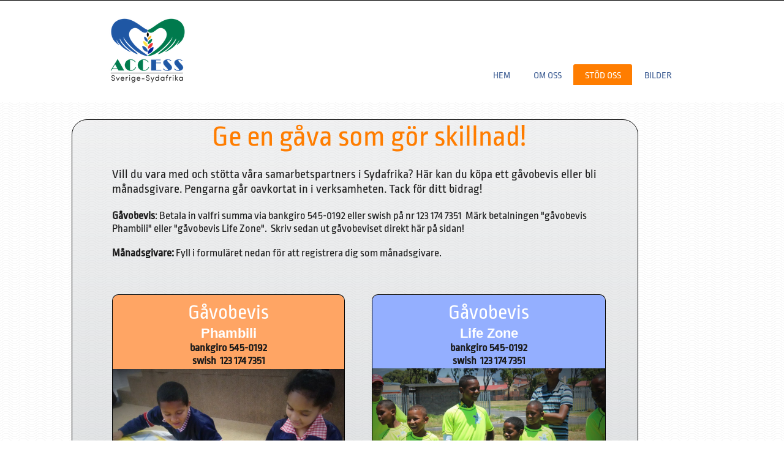

--- FILE ---
content_type: text/html
request_url: https://access-sydafrika.org/stodoss.html
body_size: 9564
content:
<!DOCTYPE html><html prefix="og: http://ogp.me/ns#" style="height:auto !important" lang="sv"><head><meta charset="utf-8"><title>Stöd oss</title><meta name="robots" content="all"><meta name="generator" content="One.com Web Editor"><meta http-equiv="Cache-Control" content="must-revalidate, max-age=0, public"><meta http-equiv="Expires" content="-1"><meta name="viewport" content="width=device-width,initial-scale=1,minimum-scale=1,maximum-scale=3,user-scalable=yes" minpagewidth="1046" rendermobileview="false"><meta name="MobileOptimized" content="320"><meta name="HandheldFriendly" content="True"><meta name="format-detection" content="telephone=no"><meta property="og:type" content="website"><meta property="og:title" content="Stöd oss"><meta property="og:site_name" content="access-sydafrika.org"><meta property="og:url" content="https://access-sydafrika.org/stodoss.html"><meta name="twitter:card" content="summary"><meta name="twitter:title" content="Stöd oss"><meta name="twitter:image:alt" content="Stöd oss"><link rel="shortcut icon" sizes="16x16" href="https://impro.usercontent.one/appid/oneComWsb/domain/access-sydafrika.org/media/access-sydafrika.org/onewebmedia/Loho%20process-19.png?etag=W%2F%229589-59dfc463%22&amp;sourceContentType=image%2Fpng&amp;resize=16,16&amp;ignoreAspectRatio"><link rel="icon" sizes="32x32" href="https://impro.usercontent.one/appid/oneComWsb/domain/access-sydafrika.org/media/access-sydafrika.org/onewebmedia/Loho%20process-19.png?etag=W%2F%229589-59dfc463%22&amp;sourceContentType=image%2Fpng&amp;resize=32,32&amp;ignoreAspectRatio"><link rel="apple-touch-icon" href="https://impro.usercontent.one/appid/oneComWsb/domain/access-sydafrika.org/media/access-sydafrika.org/onewebmedia/Loho%20process-19.png?etag=W%2F%229589-59dfc463%22&amp;sourceContentType=image%2Fpng&amp;resize=57,57&amp;ignoreAspectRatio"><link rel="apple-touch-icon" sizes="60x60" href="https://impro.usercontent.one/appid/oneComWsb/domain/access-sydafrika.org/media/access-sydafrika.org/onewebmedia/Loho%20process-19.png?etag=W%2F%229589-59dfc463%22&amp;sourceContentType=image%2Fpng&amp;resize=60,60&amp;ignoreAspectRatio"><link rel="icon" sizes="64x64" href="https://impro.usercontent.one/appid/oneComWsb/domain/access-sydafrika.org/media/access-sydafrika.org/onewebmedia/Loho%20process-19.png?etag=W%2F%229589-59dfc463%22&amp;sourceContentType=image%2Fpng&amp;resize=64,64&amp;ignoreAspectRatio"><link rel="apple-touch-icon" sizes="72x72" href="https://impro.usercontent.one/appid/oneComWsb/domain/access-sydafrika.org/media/access-sydafrika.org/onewebmedia/Loho%20process-19.png?etag=W%2F%229589-59dfc463%22&amp;sourceContentType=image%2Fpng&amp;resize=72,72&amp;ignoreAspectRatio"><link rel="apple-touch-icon" sizes="76x76" href="https://impro.usercontent.one/appid/oneComWsb/domain/access-sydafrika.org/media/access-sydafrika.org/onewebmedia/Loho%20process-19.png?etag=W%2F%229589-59dfc463%22&amp;sourceContentType=image%2Fpng&amp;resize=76,76&amp;ignoreAspectRatio"><link rel="icon" type="image/png" sizes="96x96" href="https://impro.usercontent.one/appid/oneComWsb/domain/access-sydafrika.org/media/access-sydafrika.org/onewebmedia/Loho%20process-19.png?etag=W%2F%229589-59dfc463%22&amp;sourceContentType=image%2Fpng&amp;resize=96,96&amp;ignoreAspectRatio"><link rel="apple-touch-icon" sizes="114x114" href="https://impro.usercontent.one/appid/oneComWsb/domain/access-sydafrika.org/media/access-sydafrika.org/onewebmedia/Loho%20process-19.png?etag=W%2F%229589-59dfc463%22&amp;sourceContentType=image%2Fpng&amp;resize=114,114&amp;ignoreAspectRatio"><link rel="apple-touch-icon" sizes="120x120" href="https://impro.usercontent.one/appid/oneComWsb/domain/access-sydafrika.org/media/access-sydafrika.org/onewebmedia/Loho%20process-19.png?etag=W%2F%229589-59dfc463%22&amp;sourceContentType=image%2Fpng&amp;resize=120,120&amp;ignoreAspectRatio"><link rel="apple-touch-icon" sizes="144x144" href="https://impro.usercontent.one/appid/oneComWsb/domain/access-sydafrika.org/media/access-sydafrika.org/onewebmedia/Loho%20process-19.png?etag=W%2F%229589-59dfc463%22&amp;sourceContentType=image%2Fpng&amp;resize=144,144&amp;ignoreAspectRatio"><link rel="apple-touch-icon" sizes="152x152" href="https://impro.usercontent.one/appid/oneComWsb/domain/access-sydafrika.org/media/access-sydafrika.org/onewebmedia/Loho%20process-19.png?etag=W%2F%229589-59dfc463%22&amp;sourceContentType=image%2Fpng&amp;resize=152,152&amp;ignoreAspectRatio"><link rel="icon" type="image/png" sizes="160x160" href="https://impro.usercontent.one/appid/oneComWsb/domain/access-sydafrika.org/media/access-sydafrika.org/onewebmedia/Loho%20process-19.png?etag=W%2F%229589-59dfc463%22&amp;sourceContentType=image%2Fpng&amp;resize=160,160&amp;ignoreAspectRatio"><link rel="apple-touch-icon" sizes="180x180" href="https://impro.usercontent.one/appid/oneComWsb/domain/access-sydafrika.org/media/access-sydafrika.org/onewebmedia/Loho%20process-19.png?etag=W%2F%229589-59dfc463%22&amp;sourceContentType=image%2Fpng&amp;resize=180,180&amp;ignoreAspectRatio"><link rel="icon" type="image/png" sizes="196x196" href="https://impro.usercontent.one/appid/oneComWsb/domain/access-sydafrika.org/media/access-sydafrika.org/onewebmedia/Loho%20process-19.png?etag=W%2F%229589-59dfc463%22&amp;sourceContentType=image%2Fpng&amp;resize=196,196&amp;ignoreAspectRatio"><link rel="canonical" href="https://access-sydafrika.org/stodoss.html"><style>html { word-wrap: break-word; }
*, ::before, ::after { word-wrap: inherit; }
html { box-sizing: border-box; }
*, ::before, ::after { box-sizing: inherit; }
div.code { box-sizing: content-box; }
body, ul, ol, li, h1, h2, h3, h4, h5, h6, form, input, p, td, textarea { margin: 0; padding: 0; }
h1, h2, h3, h4, h5, h6 { font-size: 100%; font-weight: normal; }
ol, ul { list-style: none; }
table { border-collapse: collapse; border-spacing: 0; }
img { border: 0; }
body { -moz-osx-font-smoothing: grayscale; -webkit-font-smoothing: antialiased; }</style><style>@font-face {
    font-family: 'dropDownMenu';
    src:
    url('[data-uri]                                                                           [base64]                 aAGYBmQBmAAAAAQAAAAAAAAAAAAAAIAAAAAAAAwAAAAMAAAAcAAEAAwAAABwAAwABAAAAHAAEADgAAAAKAAgAAgACAAEAIOkB//3//wAAAAAAIOkA//3//wAB/+MXBAADAAEAAAAAAAAAAAAAAAEAAf//                                     [base64]/                                                                                                                                [base64]') format('woff');
    font-weight: normal;
    font-style: normal;
}</style><link rel="stylesheet" href="/onewebstatic/68e0ea9d2a.css"><style>@media (max-width: 650px) { body { min-width: 'initial' } body.desktopV { min-width: 1046px } }
        @media (min-width: 651px) { body { min-width: 1046px } body.mobileV { min-width: initial } }</style><link rel="stylesheet" href="/onewebstatic/ea9500f9c7.css"><link href="/onewebstatic/google-fonts.php?url=https%3A%2F%2Ffonts.googleapis.com%2Fcss%3Ffamily%3DRopa%2520Sans%253A100%252C100italic%252C200%252C200italic%252C300%252C300italic%252C500%252C500italic%252C600%252C600italic%252C700%252C700italic%252C800%252C800italic%252C900%252C900italic%252Citalic%252Cregular&amp;subset%3Dall" rel="stylesheet"><link rel="stylesheet" href="/onewebstatic/0bf5d4e546.css"><style>.bodyBackground {
                            
background-image:url(/onewebstatic/0a65e30ce0.png);
background-color:rgba(255,255,255,1);
background-repeat:repeat;
background-position:50% 0%;
background-size:auto;
background-attachment:scroll;
background-image-opacity:1;
                        }</style><script>window.WSB_PRIVACY_POLICY_PUBLISHED = true;</script><script src="/onewebstatic/e47f208c3a.js"></script><script src="/onewebstatic/f707379391.js"></script></head><body class="Preview_body__2wDzb bodyBackground" style="overflow-y:scroll;overflow-x:auto" data-attachments="{&quot;6D664B0D-7E7C-4706-A972-5E2A35CEEE63&quot;:[&quot;100764CC-7AF5-4BC1-B34B-323CF8BFEBD4&quot;,&quot;55380861-407E-4BCE-9C78-E745CB8AAA54&quot;,&quot;BE349D2F-3EC0-4842-A58E-06CF58F60EAF&quot;],&quot;3D7F34F8-1403-4C07-B006-F91FB0AB1A57&quot;:[&quot;437EF2B0-1FF8-4243-914F-6854ADC14FA1&quot;,&quot;0AFCE223-FFC8-4CE0-BC8D-ABDBA990ED4D&quot;,&quot;F20E06CF-BA50-47E6-8811-065304C6CCB5&quot;,&quot;B8241056-5248-431F-AC7B-1B967F78B1A1&quot;],&quot;437EF2B0-1FF8-4243-914F-6854ADC14FA1&quot;:[&quot;A7CF44E0-6013-4C2D-8175-0EB4B7701C6A&quot;,&quot;6E1C9FAE-BFB4-48D8-87B3-8FB0A5908090&quot;,&quot;411C7F87-32E6-490E-A335-B39A48B5C20C&quot;,&quot;9756ED71-2C19-474E-B7BA-F2DB1A066F83&quot;,&quot;884A904C-C5CB-4447-9559-3C6A534C6922&quot;,&quot;3A32770B-8880-442D-A49D-08E642CB1BF9&quot;,&quot;98C04A58-7C22-4B02-BABD-F17E3873F603&quot;],&quot;411C7F87-32E6-490E-A335-B39A48B5C20C&quot;:[&quot;F6F02DEF-4733-4716-9811-B209682761AD&quot;,&quot;6D0A59D0-9FAB-42B8-875F-EF1D3F9975D4&quot;]}"><div class="announcement-banner-container"></div><link rel="stylesheet" href="/onewebstatic/0d8159c342.css"><script>window.newSeoEnabled = true;</script><div class="template" data-mobile-view="false"><div class="Preview_row__3Fkye row" style="width:1046px"></div><div class="Preview_row__3Fkye row Preview_noSideMargin__2I-_n" style="min-height:167px;width:100%"><div data-id="6D664B0D-7E7C-4706-A972-5E2A35CEEE63" data-kind="SECTION" style="width:100%;min-height:167px;left:auto;min-width:1046px;margin-top:0;margin-left:0" class="Preview_componentWrapper__2i4QI"><div id="Header" data-in-template="true" data-id="6D664B0D-7E7C-4706-A972-5E2A35CEEE63" data-kind="Block" data-specific-kind="SECTION" data-pin="0" data-stretch="true" data-bbox="{&quot;top&quot;:0,&quot;left&quot;:0,&quot;right&quot;:1258,&quot;bottom&quot;:167}" class="Preview_block__16Zmu"><div class="StripPreview_backgroundComponent__3YmQM Background_backgroundComponent__3_1Ea hasChildren" style="background-color:rgba(255,255,255,1);border-color:rgba(0,0,0,1);border-style:solid;border-width:1px 1px 1px 1px;background-clip:padding-box;min-height:167px;padding-bottom:0" data-width="100" data-height="167"><div class="Preview_column__1KeVx col" style="min-height:100%;width:100%;margin:0 auto;margin-top:-1px;margin-bottom:-1px"><div class="Preview_sectionFloatWrapper__1SM4p" style="width:1046px"></div><div class="Preview_row__3Fkye row Preview_noSideMargin__2I-_n" style="min-height:167px;width:100%"><div class="Preview_floatWrapper__jCHxv" style="width:1046px"><div class="Preview_float__1PmYU float" style="top:10px;left:1px;z-index:507"><div data-id="55380861-407E-4BCE-9C78-E745CB8AAA54" data-kind="IMAGE" style="width:247px;min-height:151px" class="Preview_componentWrapper__2i4QI"><div data-in-template="true" data-id="55380861-407E-4BCE-9C78-E745CB8AAA54" data-kind="Component" data-specific-kind="IMAGE" data-bbox="{&quot;top&quot;:10,&quot;left&quot;:1,&quot;right&quot;:248,&quot;bottom&quot;:161}" data-parent="6D664B0D-7E7C-4706-A972-5E2A35CEEE63" class="Preview_component__SbiKo"><div class="Mobile_imageComponent__QXWk1" style="width:247px;height:151px;overflow:hidden" data-width="247" data-height="151"><a href="/" target="_self" alt="" data-stop-propagation="true"><img loading="lazy" role="presentation" data-scalestrategy="fit" style="display:block;margin:0" src="https://impro.usercontent.one/appid/oneComWsb/domain/access-sydafrika.org/media/access-sydafrika.org/onewebmedia/Loho%20process-19.png?etag=%229589-59dfc463%22&amp;sourceContentType=image%2Fpng&amp;ignoreAspectRatio&amp;resize=247%2B151" srcset="https://impro.usercontent.one/appid/oneComWsb/domain/access-sydafrika.org/media/access-sydafrika.org/onewebmedia/Loho%20process-19.png?etag=%229589-59dfc463%22&amp;sourceContentType=image%2Fpng&amp;ignoreAspectRatio&amp;resize=247%2B151, https://impro.usercontent.one/appid/oneComWsb/domain/access-sydafrika.org/media/access-sydafrika.org/onewebmedia/Loho%20process-19.png?etag=%229589-59dfc463%22&amp;sourceContentType=image%2Fpng&amp;ignoreAspectRatio&amp;resize=494%2B302 2x, https://impro.usercontent.one/appid/oneComWsb/domain/access-sydafrika.org/media/access-sydafrika.org/onewebmedia/Loho%20process-19.png?etag=%229589-59dfc463%22&amp;sourceContentType=image%2Fpng&amp;ignoreAspectRatio&amp;resize=741%2B453 3x" height="151" width="247" data-width="247" data-height="151"></a></div></div></div></div><div class="Preview_float__1PmYU float" style="top:104px;left:669px;z-index:509"><div data-id="BE349D2F-3EC0-4842-A58E-06CF58F60EAF" data-kind="MENU" style="width:375px;min-height:37px" class="Preview_componentWrapper__2i4QI"><div data-in-template="true" data-id="BE349D2F-3EC0-4842-A58E-06CF58F60EAF" data-kind="Component" data-specific-kind="MENU" data-bbox="{&quot;top&quot;:104,&quot;left&quot;:669,&quot;right&quot;:1044,&quot;bottom&quot;:141}" data-parent="6D664B0D-7E7C-4706-A972-5E2A35CEEE63" class="Preview_mobileHide__9T929 Preview_component__SbiKo"><div class="menu moreEnabled menuself menuhorizontal dropdown menuhorizontalleft menuverticalmiddle White" style="width:375px;height:37px;display:none"><ul class="menu1"><li><a class="level-0" href="/"><span>HEM</span></a><div class="divider"></div></li><li><a class="level-0" href="/omaccess.html"><span>OM OSS</span></a><div class="divider"></div></li><li><a class="selected level-0" href="/stodoss.html" aria-current="page"><span>STÖD OSS</span></a><div class="divider"></div></li><li><a class="level-0" href="/bilder.html"><span>BILDER</span></a><div class="divider"></div></li><li><a class="expandable level-0" tabindex="0" aria-haspopup="true" aria-expanded="false"><span>Mer</span></a><ul class="menu2"><li class="menuhidden"><a class="level-1" tabindex="0"><span>More child</span></a></li></ul></li></ul></div></div></div></div></div><div data-id="100764CC-7AF5-4BC1-B34B-323CF8BFEBD4" data-kind="STRIP" style="width:100%;min-height:26px;left:auto;min-width:1046px;margin-top:141px;margin-left:0;z-index:199" class="Preview_componentWrapper__2i4QI"><div data-in-template="true" data-id="100764CC-7AF5-4BC1-B34B-323CF8BFEBD4" data-kind="Block" data-specific-kind="STRIP" data-pin="0" data-stretch="true" class="Preview_block__16Zmu"><div class="StripPreview_backgroundComponent__3YmQM Background_backgroundComponent__3_1Ea" style="background-color:rgba(255,255,255,1);border-width:1px 1px 1px 1px;border-top-left-radius:0px;border-top-right-radius:0px;border-bottom-right-radius:0px;border-bottom-left-radius:0px;min-height:26px;padding-bottom:0" data-width="100" data-height="26"></div></div></div></div><div style="clear:both"></div></div></div></div></div></div><div class="Preview_row__3Fkye row Preview_noSideMargin__2I-_n" style="min-height:1581px;width:100%"><div data-id="3D7F34F8-1403-4C07-B006-F91FB0AB1A57" data-kind="SECTION" style="width:100%;min-height:1581px;left:auto;min-width:1046px;margin-top:0;margin-left:0" class="Preview_componentWrapper__2i4QI"><div id="Section1" data-in-template="false" data-id="3D7F34F8-1403-4C07-B006-F91FB0AB1A57" data-kind="Block" data-specific-kind="SECTION" data-pin="0" data-stretch="true" data-bbox="{&quot;top&quot;:167,&quot;left&quot;:0,&quot;right&quot;:5000,&quot;bottom&quot;:1748}" class="Preview_block__16Zmu"><div class="StripPreview_backgroundComponent__3YmQM Background_backgroundComponent__3_1Ea hasChildren" style="background-color:transparent;min-height:1581px;padding-bottom:44px" data-width="100" data-height="1581"><div class="Preview_column__1KeVx col" style="min-height:100%;width:1046px;margin:0 auto"><div class="Preview_row__3Fkye row" style="min-height:730px;width:1046px"><div data-id="437EF2B0-1FF8-4243-914F-6854ADC14FA1" data-kind="BACKGROUND" style="width:925px;min-height:702px;margin-top:28px;margin-left:0" class="Preview_componentWrapper__2i4QI"><div data-in-template="false" data-id="437EF2B0-1FF8-4243-914F-6854ADC14FA1" data-kind="Block" data-specific-kind="BACKGROUND" data-bbox="{&quot;top&quot;:28,&quot;left&quot;:0,&quot;right&quot;:925,&quot;bottom&quot;:730}" data-parent="3D7F34F8-1403-4C07-B006-F91FB0AB1A57" class="Preview_block__16Zmu"><div class="BackgroundPreview_backgroundComponent__3Dr5e BackgroundPreview_bgHeight__3dD2e hasChildren" style="border-color:rgba(0,0,0,1);border-style:solid;border-width:1px 1px 1px 1px;border-top-left-radius:25px;border-top-right-radius:25px;border-bottom-right-radius:25px;border-bottom-left-radius:25px;background-clip:padding-box;min-height:702px;padding-bottom:9px" data-width="925" data-height="702"><div class="parallax_scrollEffectContainer__3co8j"><div class="BackgroundPreview_bgImageContainer__1PsgY" data-opacity="true" style="background-image:linear-gradient(0deg, rgba(162,168,173,0.36) 0%, rgba(217,219,221,0.36) 100%);border-top-left-radius:25px;border-top-right-radius:25px;border-bottom-right-radius:25px;border-bottom-left-radius:25px"></div></div><div class="Preview_column__1KeVx col" style="min-height:100%;margin-top:-1px;margin-right:-1px;margin-bottom:-1px;margin-left:-1px"><div class="Preview_row__3Fkye row" style="min-height:275px;width:925px"><div data-id="884A904C-C5CB-4447-9559-3C6A534C6922" data-kind="TEXT" style="width:838px;min-height:275px;margin-top:0;margin-left:66px" class="Preview_componentWrapper__2i4QI"><div data-in-template="false" data-id="884A904C-C5CB-4447-9559-3C6A534C6922" data-kind="Component" data-specific-kind="TEXT" class="Preview_component__SbiKo text-align-null"><div data-mve-font-change="0" class="styles_contentContainer__lrPIa textnormal styles_text__3jGMu"><h1 style="text-align: center;"><span class="textheading1 mobile-oversized">Ge en gåva som gör skillnad!</span></h1>
<p style="text-align: left; line-height: 1.2;"><span class="textheading3" style="color: rgba(255,255,255,1); font-size: 18px !important;"><br></span></p>
<h3 style="text-align: left; line-height: 1.2;"><span class="textheading3">Vill du vara med och stötta våra samarbetspartners i Sydafrika? Här kan du köpa ett gåvobevis eller bli månadsgivare. Pengarna går oavkortat in i verksamheten. Tack för ditt bidrag!</span></h3>
<p style="text-align: left; line-height: 1.2;"><span class="textheading3" style="color: rgba(27,27,27,1); font-size: 18px !important;"><br></span></p>
<h3 style="text-align: left; line-height: 1.2;"><span class="textheading3" style="color: rgba(27,27,27,1); font-size: 18px !important;"><span style="font-weight: bold;">Gåvobevis</span>: Betala in valfri summa via bankgiro 545-0192 eller swish på nr 123 174 7351&nbsp; Märk betalningen "gåvobevis Phambili" eller "gåvobevis Life Zone".&nbsp; Skriv sedan ut gåvobeviset direkt här på sidan!</span></h3>
<p style="text-align: left; line-height: 1.2;"><br></p>
<h3 style="text-align: left; line-height: 1.2;"><span class="textheading3" style="color: rgba(27,27,27,1); font-size: 18px !important;"><span style="font-weight: bold;">Månadsgivare:</span> Fyll i formuläret nedan för att registrera dig som månadsgivare.</span></h3>
<p style="text-align: left; line-height: 1.2;"><br></p></div></div></div></div><div class="Preview_row__3Fkye row" style="min-height:418px;width:925px"><div class="Preview_column__1KeVx col" style="min-height:418px;width:446px;float:left"><div class="Preview_row__3Fkye row" style="min-height:133px;width:446px"><div data-id="A7CF44E0-6013-4C2D-8175-0EB4B7701C6A" data-kind="BACKGROUND" style="width:380px;min-height:122px;margin-top:11px;margin-left:66px" class="Preview_componentWrapper__2i4QI"><div data-in-template="false" data-id="A7CF44E0-6013-4C2D-8175-0EB4B7701C6A" data-kind="Block" data-specific-kind="BACKGROUND" class="Preview_block__16Zmu"><div class="BackgroundPreview_backgroundComponent__3Dr5e BackgroundPreview_bgHeight__3dD2e hasChildren" style="background-color:rgba(255,165,100,1);border-color:rgba(0,0,0,1);border-style:solid;border-width:1px 1px 0px 1px;border-top-left-radius:10px;border-top-right-radius:10px;border-bottom-right-radius:0px;border-bottom-left-radius:0px;background-clip:padding-box;min-height:122px;padding-bottom:1px" data-width="380" data-height="122"><div class="Preview_column__1KeVx col" style="min-height:100%;margin-top:-1px;margin-right:-1px;margin-left:-1px"><div class="Preview_row__3Fkye row" style="min-height:51px;width:380px"><div data-id="068C5916-83BF-4218-A08B-14E8D7C7DA43" data-kind="TEXT" style="width:355px;min-height:41px;margin-top:10px;margin-left:12px" class="Preview_componentWrapper__2i4QI"><div data-in-template="false" data-id="068C5916-83BF-4218-A08B-14E8D7C7DA43" data-kind="Component" data-specific-kind="TEXT" class="Preview_mobileHide__9T929 Preview_component__SbiKo text-align-null"><div data-mve-font-change="0" class="styles_contentContainer__lrPIa textnormal styles_text__3jGMu"><h3 style="text-align: center;"><span class="textheading3 mobile-oversized" style="color: rgba(255,255,255,1); font-size: 34px;">Gåvobevis</span></h3></div></div></div></div><div class="Preview_row__3Fkye row" style="min-height:70px;width:380px"><div data-id="52D96688-72CC-4A12-A64D-DC611B173A32" data-kind="TEXT" style="width:302px;min-height:70px;margin-top:0;margin-left:39px" class="Preview_componentWrapper__2i4QI"><div data-in-template="false" data-id="52D96688-72CC-4A12-A64D-DC611B173A32" data-kind="Component" data-specific-kind="TEXT" class="Preview_component__SbiKo text-align-null"><div data-mve-font-change="0" class="styles_contentContainer__lrPIa textnormal styles_text__3jGMu"><p style="text-align: center;"><span style="font-weight: bold; color: rgba(255,255,255,1); font-size: 22px;" class="mobile-oversized">Phambili</span></p><h3 style="text-align: center; line-height: 1.2;"><span class="textheading3" style="font-weight: bold; color: rgba(27,27,27,1); font-size: 18px !important;">bankgiro 545-0192 </span></h3><h3 style="text-align: center; line-height: 1.2;"><span class="textheading3" style="font-weight: bold; color: rgba(27,27,27,1); font-size: 18px !important;"> swish&nbsp; 123 174 7351</span></h3></div></div></div></div><div style="clear:both"></div></div></div></div></div></div><div class="Preview_row__3Fkye row" style="min-height:209px;width:446px"><div data-id="6E1C9FAE-BFB4-48D8-87B3-8FB0A5908090" data-kind="IMAGE" style="width:380px;min-height:209px;margin-top:0;margin-left:66px" class="Preview_componentWrapper__2i4QI"><div data-in-template="false" data-id="6E1C9FAE-BFB4-48D8-87B3-8FB0A5908090" data-kind="Block" data-specific-kind="IMAGE" class="Preview_block__16Zmu"><div class="image-container Mobile_imageComponent__QXWk1 Mobile_cropMode__cLuJp" style="border-color:rgba(0,0,0,1);border-style:solid;border-width:0px 1px 1px 1px;border-top-left-radius:0px;border-top-right-radius:0px;border-bottom-right-radius:10px;border-bottom-left-radius:10px;background-color:transparent;background-position:top;background-size:cover;background-repeat:no-repeat;background-image:url('https://impro.usercontent.one/appid/oneComWsb/domain/access-sydafrika.org/media/access-sydafrika.org/onewebmedia/IMG_20160915_143350_edited1.jpg?etag=W%2F%223d7352-583de6ac%22&amp;sourceContentType=image%2Fjpeg&amp;ignoreAspectRatio&amp;resize=1143%2B857&amp;extract=3%2B48%2B1134%2B624&amp;quality=85');min-height:209px;height:inherit;padding-bottom:16px" data-width="380" data-height="209" title="Phambili 300kr"><div class="Preview_column__1KeVx col" style="min-height:100%;margin-right:-1px;margin-bottom:-1px;margin-left:-1px"><div class="Preview_row__3Fkye row" style="min-height:193px;width:380px"><div data-id="3413EC75-7791-4BCB-8499-93883E29BBE9" data-kind="BUTTON" style="width:223px;height:50px;margin-top:143px;margin-left:78px" class="Preview_componentWrapper__2i4QI"><div data-in-template="false" data-id="3413EC75-7791-4BCB-8499-93883E29BBE9" data-kind="Component" data-specific-kind="BUTTON" class="Preview_mobileHide__9T929 Preview_component__SbiKo align-center"><div class="ButtonPreview_container__22hQi ButtonPreview_buttonTransition__CKIAx button1"><div class="ButtonPreview_buttonComponent__17NP0"><a href="/Ga%CC%8Avobevis%20Phambili.pdf" target="" class="ButtonPreview_textContainer__t8q7_" data-testid="button"><span>Skriv ut Gåvobevis Phambili</span></a></div></div></div></div></div><div style="clear:both"></div></div></div></div></div></div><div class="Preview_row__3Fkye row" style="min-height:71px;width:446px"><div data-id="3A32770B-8880-442D-A49D-08E642CB1BF9" data-kind="TEXT" style="width:380px;min-height:50px;margin-top:21px;margin-left:66px" class="Preview_componentWrapper__2i4QI"><div data-in-template="false" data-id="3A32770B-8880-442D-A49D-08E642CB1BF9" data-kind="Component" data-specific-kind="TEXT" class="Preview_component__SbiKo text-align-null"><div data-mve-font-change="0" class="styles_contentContainer__lrPIa textnormal styles_text__3jGMu"><h3 style="text-align: left; line-height: 1.2;"><span class="textheading3" style="color: rgba(27,27,27,1); font-size: 18px !important;"><span style="font-weight: bold;">GÅVOR TILL PHAMBILI </span>- pengarna går till Phambilis sociala arbete i en kåkstad i utkanten av Kapstaden.&nbsp; </span></h3></div></div></div></div><div style="clear:both"></div></div><div class="Preview_column__1KeVx col" style="min-height:418px;width:426px;float:left"><div class="Preview_row__3Fkye row" style="min-height:132px;width:426px"><div data-id="411C7F87-32E6-490E-A335-B39A48B5C20C" data-kind="BACKGROUND" style="width:382px;min-height:121px;margin-top:11px;margin-left:44px" class="Preview_componentWrapper__2i4QI"><div data-in-template="false" data-id="411C7F87-32E6-490E-A335-B39A48B5C20C" data-kind="Block" data-specific-kind="BACKGROUND" data-bbox="{&quot;top&quot;:286,&quot;left&quot;:490,&quot;right&quot;:872,&quot;bottom&quot;:407}" data-parent="437EF2B0-1FF8-4243-914F-6854ADC14FA1" class="Preview_block__16Zmu"><div class="BackgroundPreview_backgroundComponent__3Dr5e BackgroundPreview_bgHeight__3dD2e hasChildren" style="background-color:rgba(148,175,255,1);border-color:rgba(0,0,0,1);border-style:solid;border-width:1px 1px 0px 1px;border-top-left-radius:10px;border-top-right-radius:10px;border-bottom-right-radius:0px;border-bottom-left-radius:0px;background-clip:padding-box;min-height:121px;padding-bottom:0" data-width="382" data-height="121"><div class="Preview_column__1KeVx col" style="min-height:100%;margin-top:-1px;margin-right:-1px;margin-left:-1px"><div class="Preview_row__3Fkye row" style="min-height:121px;width:382px"><div class="Preview_float__1PmYU float" style="top:51px;left:40px;z-index:1029"><div data-id="6D0A59D0-9FAB-42B8-875F-EF1D3F9975D4" data-kind="TEXT" style="width:302px;min-height:70px" class="Preview_componentWrapper__2i4QI"><div data-in-template="false" data-id="6D0A59D0-9FAB-42B8-875F-EF1D3F9975D4" data-kind="Component" data-specific-kind="TEXT" data-bbox="{&quot;top&quot;:51,&quot;left&quot;:40,&quot;right&quot;:342,&quot;bottom&quot;:121}" data-parent="411C7F87-32E6-490E-A335-B39A48B5C20C" class="Preview_component__SbiKo text-align-null"><div data-mve-font-change="0" class="styles_contentContainer__lrPIa textnormal styles_text__3jGMu"><p style="text-align: center;"><span style="font-weight: bold; color: rgba(255,255,255,1); font-size: 22px;" class="mobile-oversized">Life Zone</span></p><h3 style="text-align: center; line-height: 1.2;"><span class="textheading3" style="font-weight: bold; color: rgba(27,27,27,1); font-size: 18px !important;">bankgiro 545-0192 </span></h3><h3 style="text-align: center; line-height: 1.2;"><span class="textheading3" style="font-weight: bold; color: rgba(27,27,27,1); font-size: 18px !important;"> swish&nbsp; 123 174 7351</span></h3></div></div></div></div><div data-id="F6F02DEF-4733-4716-9811-B209682761AD" data-kind="TEXT" style="width:358px;min-height:42px;margin-top:10px;margin-left:12px;z-index:1017" class="Preview_componentWrapper__2i4QI"><div data-in-template="false" data-id="F6F02DEF-4733-4716-9811-B209682761AD" data-kind="Component" data-specific-kind="TEXT" class="Preview_mobileHide__9T929 Preview_component__SbiKo text-align-null"><div data-mve-font-change="0" class="styles_contentContainer__lrPIa textnormal styles_text__3jGMu"><h3 style="text-align: center;"><span class="textheading3 mobile-oversized" style="color: rgba(255,255,255,1); font-size: 34px;">Gåvobevis</span></h3></div></div></div></div><div style="clear:both"></div></div></div></div></div></div><div class="Preview_row__3Fkye row" style="min-height:211px;width:426px"><div data-id="9756ED71-2C19-474E-B7BA-F2DB1A066F83" data-kind="IMAGE" style="width:382px;min-height:211px;margin-top:0;margin-left:44px" class="Preview_componentWrapper__2i4QI"><div data-in-template="false" data-id="9756ED71-2C19-474E-B7BA-F2DB1A066F83" data-kind="Block" data-specific-kind="IMAGE" class="Preview_block__16Zmu"><div class="image-container Mobile_imageComponent__QXWk1 Mobile_cropMode__cLuJp" style="border-color:rgba(0,0,0,1);border-style:solid;border-width:0px 1px 1px 1px;border-top-left-radius:0px;border-top-right-radius:0px;border-bottom-right-radius:10px;border-bottom-left-radius:10px;background-color:transparent;background-position:top;background-size:cover;background-repeat:no-repeat;background-image:url('https://impro.usercontent.one/appid/oneComWsb/domain/access-sydafrika.org/media/access-sydafrika.org/onewebmedia/IMG_4944_edited1.JPG?etag=W%2F%22422b78-583f38d6%22&amp;sourceContentType=image%2Fjpeg&amp;ignoreAspectRatio&amp;resize=1413%2B942&amp;extract=177%2B123%2B1140%2B630&amp;quality=85');min-height:211px;height:inherit;padding-bottom:16px" data-width="382" data-height="211" title="Life Zone 500kr"><div class="Preview_column__1KeVx col" style="min-height:100%;margin-right:-1px;margin-bottom:-1px;margin-left:-1px"><div class="Preview_row__3Fkye row" style="min-height:195px;width:382px"><div data-id="4B273613-2813-46F6-BBD0-35D59882DBEA" data-kind="BUTTON" style="width:214px;height:50px;margin-top:145px;margin-left:84px" class="Preview_componentWrapper__2i4QI"><div data-in-template="false" data-id="4B273613-2813-46F6-BBD0-35D59882DBEA" data-kind="Component" data-specific-kind="BUTTON" class="Preview_mobileHide__9T929 Preview_component__SbiKo align-center"><div class="ButtonPreview_container__22hQi ButtonPreview_buttonTransition__CKIAx button1"><div class="ButtonPreview_buttonComponent__17NP0"><a href="/Ga%CC%8Avobevis%20Life%20Zone.pdf" target="" class="ButtonPreview_textContainer__t8q7_" data-testid="button"><span>Skriv ut Gåvobevis Life Zone</span></a></div></div></div></div></div><div style="clear:both"></div></div></div></div></div></div><div class="Preview_row__3Fkye row" style="min-height:75px;width:426px"><div data-id="98C04A58-7C22-4B02-BABD-F17E3873F603" data-kind="TEXT" style="width:382px;min-height:56px;margin-top:19px;margin-left:44px" class="Preview_componentWrapper__2i4QI"><div data-in-template="false" data-id="98C04A58-7C22-4B02-BABD-F17E3873F603" data-kind="Component" data-specific-kind="TEXT" class="Preview_component__SbiKo text-align-null"><div data-mve-font-change="0" class="styles_contentContainer__lrPIa textnormal styles_text__3jGMu"><h3 style="text-align: left; line-height: 1.2;"><span class="textheading3" style="color: rgba(27,27,27,1); font-size: 18px !important;"><span style="font-weight: bold;">GÅVOR TILL LIFE ZONE </span> - pengarna går till Life Zones arbete i utsatta områden i Kapstaden. </span></h3></div></div></div></div><div style="clear:both"></div></div><div style="clear:both"></div></div><div style="clear:both"></div></div></div></div></div></div><div class="Preview_row__3Fkye row" style="min-height:807px;width:1046px"><div class="Preview_column__1KeVx col" style="min-height:807px;width:513px;float:left"><div class="Preview_row__3Fkye row" style="min-height:69px;width:513px"><div data-id="B8241056-5248-431F-AC7B-1B967F78B1A1" data-kind="TEXT" style="width:449px;min-height:56px;margin-top:13px;margin-left:31px" class="Preview_componentWrapper__2i4QI"><div data-in-template="false" data-id="B8241056-5248-431F-AC7B-1B967F78B1A1" data-kind="Component" data-specific-kind="TEXT" class="Preview_component__SbiKo text-align-null"><div data-mve-font-change="0" class="styles_contentContainer__lrPIa textnormal styles_text__3jGMu"><h2><span class="textheading2 mobile-oversized">Bli månadsgivare!</span></h2></div></div></div></div><div class="Preview_row__3Fkye row" style="min-height:723px;width:513px"><div data-id="F20E06CF-BA50-47E6-8811-065304C6CCB5" data-kind="CONTACTFORM" style="width:494px;min-height:713px;margin-top:10px;margin-left:19px" class="Preview_componentWrapper__2i4QI"><div data-in-template="false" data-id="F20E06CF-BA50-47E6-8811-065304C6CCB5" data-kind="Component" data-specific-kind="CONTACTFORM" data-stretch="false" class="Preview_component__SbiKo align-center"><div class="contactFormContainer" data-testid="contact-form-container"><form id="F20E06CF-BA50-47E6-8811-065304C6CCB5" class="FieldContainerStyles_container__3ugjv oneWebCntForm" enctype="application/x-www-form-urlencoded"><div class="contact-form-text-style-div" style="font-family:Arial, Helvetica, sans-serif;font-size:16px;color:#1d1d1d"><div class="FieldContainerStyles_container__3ugjv contact-form-field-container"><label data-label="Jag vill bli månadsgivare - Namn" class="FieldContainerStyles_label__38Z4h" style="line-height:19px" for="Jag vill bli månadsgivare - Namn">Jag vill bli månadsgivare - Namn *</label><input type="text" class="View_input__1iF1T" name="jag vill bli månadsgivare - namn" autocomplete="name" id="jag vill bli månadsgivare - namn"></div><span class="ContactFormPreview_errorMsg__296yj error">&nbsp;</span><div class="FieldContainerStyles_container__3ugjv contact-form-field-container"><label data-label="Epost" class="FieldContainerStyles_label__38Z4h" style="line-height:19px" for="Epost">Epost *</label><input type="email" class="View_input__1iF1T" name="epost" autocomplete="email" id="epost"></div><span class="ContactFormPreview_errorMsg__296yj error">&nbsp;</span><div class="FieldContainerStyles_container__3ugjv contact-form-field-container"><label data-label="Telefon" class="FieldContainerStyles_label__38Z4h" style="line-height:19px" for="Telefon">Telefon</label><input type="tel" class="View_input__1iF1T" name="telefon" autocomplete="on" id="telefon"></div><span class="ContactFormPreview_errorMsg__296yj error">&nbsp;</span><div class="FieldContainerStyles_container__3ugjv contact-form-field-container"><label data-label="Mottagare" class="FieldContainerStyles_label__38Z4h" style="line-height:19px" for="Mottagare">Mottagare *</label><div><div style="line-height:19px"><input class="View_multipleInput__MF3Tl" type="checkbox" name="mottagare" id="id-mottagare-0" value="Phambili"><label class="View_multipleInputLabel__WJtCv" for="id-mottagare-0">Phambili</label></div><div style="line-height:19px"><input class="View_multipleInput__MF3Tl" type="checkbox" name="mottagare" id="id-mottagare-1" value="Life Zone"><label class="View_multipleInputLabel__WJtCv" for="id-mottagare-1">Life Zone</label></div></div></div><span class="ContactFormPreview_errorMsg__296yj error">&nbsp;</span><div class="FieldContainerStyles_container__3ugjv contact-form-field-container"><label data-label="Belopp/månad" class="FieldContainerStyles_label__38Z4h" style="line-height:19px" for="Belopp/månad">Belopp/månad *</label><div><div style="line-height:19px"><input class="View_multipleInput__MF3Tl" type="radio" name="belopp/månad" id="id-belopp/månad-0" value="50 kr"><label class="View_multipleInputLabel__WJtCv" for="id-belopp/månad-0">50 kr</label></div><div style="line-height:19px"><input class="View_multipleInput__MF3Tl" type="radio" name="belopp/månad" id="id-belopp/månad-1" value="100 kr"><label class="View_multipleInputLabel__WJtCv" for="id-belopp/månad-1">100 kr</label></div><div style="line-height:19px"><input class="View_multipleInput__MF3Tl" type="radio" name="belopp/månad" id="id-belopp/månad-2" value="300 kr"><label class="View_multipleInputLabel__WJtCv" for="id-belopp/månad-2">300 kr</label></div><div style="line-height:19px"><input class="View_multipleInput__MF3Tl" type="radio" name="belopp/månad" id="id-belopp/månad-3" value="eget belopp - fyll i under meddelande"><label class="View_multipleInputLabel__WJtCv" for="id-belopp/månad-3">eget belopp - fyll i under meddelande</label></div></div></div><span class="ContactFormPreview_errorMsg__296yj error">&nbsp;</span><div class="FieldContainerStyles_container__3ugjv contact-form-field-container"><label data-label="Meddelande" class="FieldContainerStyles_label__38Z4h" style="line-height:19px" for="Meddelande">Meddelande</label><textarea class="View_input__1iF1T View_textArea__2s1mo" name="meddelande" id="meddelande"></textarea></div><span class="ContactFormPreview_errorMsg__296yj error">&nbsp;</span><div class="FieldContainerStyles_container__3ugjv contact-form-field-container" style="opacity:0;position:absolute;z-index:-999;pointer-events:none"><label data-label="some-randome-random" class="FieldContainerStyles_label__38Z4h" style="line-height:14px" for="some-randome-random">some-randome-random</label><input type="text" class="View_input__1iF1T" name="some-randome-random" autocomplete="nsfsddfewpfgdfasssdfsfworsdfd" tabindex="-1" id="some-randome-random"></div><span style="opacity:0;position:absolute;z-index:-999;pointer-events:none" class="ContactFormPreview_errorMsg__296yj error">&nbsp;</span><div class="ContactFormPreview_contactFormSubmitCtn__2NZKD ContactFormPreview_columnAlign__3I1GU"><div><div class="submitButtonContainer SubmitButton_container__3wNjE SubmitButton_noPadding__2lXLp"><input class="SubmitButton_submitButton__28tLg button1 contact-form-submit-btn submit-btn-disabled" type="submit" style="font-size:16px;line-height:19px;text-align:center" data-title="Skicka" value="Skicka"></div><div class="SubmitButton_spacer__2Ad4A"></div></div></div></div><div id="contactFormResponseContainer" class="contactFormResponseStatus"></div></form></div></div></div></div><div style="clear:both"></div></div><div class="Preview_column__1KeVx col" style="min-height:807px;width:412px;float:left"><div data-id="0AFCE223-FFC8-4CE0-BC8D-ABDBA990ED4D" data-kind="TEXT" style="width:369px;min-height:794px;margin-top:13px;margin-left:43px" class="Preview_componentWrapper__2i4QI"><div data-in-template="false" data-id="0AFCE223-FFC8-4CE0-BC8D-ABDBA990ED4D" data-kind="Component" data-specific-kind="TEXT" class="Preview_component__SbiKo text-align-null"><div data-mve-font-change="0" class="styles_contentContainer__lrPIa textnormal styles_text__3jGMu"><h2><span class="textheading2 mobile-oversized">Hur fungerar det?</span></h2>
<p><span style="font-weight: bold;"><br></span></p>
<p><span style="font-weight: bold; font-size: 18px !important;">1. Hur köper jag ett gåvobevis?</span></p>
<p><span style="font-size: 18px !important;">Betala in valfri summa till ACCESS&nbsp; </span></p>
<p><span style="font-size: 18px !important;">bankgiro 545-0192 eller swish 123 174 7351 </span></p>
<p><span style="font-size: 18px !important;">Märk betalningen:</span></p>
<p><span style="font-size: 18px !important;">"gåvobevis Phambili" eller "gåvobevis Life Zone".&nbsp; </span></p>
<p><span style="font-size: 18px !important;">Gåvobeviset kan skrivas ut här på sidan.</span></p>
<p><br></p>
<p><span style="font-weight: bold; font-size: 18px !important;">2. Hur blir jag månadsgivare?</span></p>
<p><span style="font-weight: normal; font-size: 18px !important;">Fyll i formuläret för att registrera dig som månadsgivare så återkommer ACCESS med vidare information.</span></p>
<p><span style="font-size: 18px !important;"><br></span></p>
<p><span style="font-weight: bold; font-size: 18px !important;">3. Vad händer med pengarna jag sätter in?</span></p>
<p><span style="font-size: 18px !important;">ACCESS är en ideell förening och garanterar att alla pengar går oavkortat till mottagaren. Pengarna används sedan i deras verksamhet. </span></p>
<p><span style="font-size: 18px !important;">Både Life Zone och Phambili jobbar väldigt kostnadseffektivt, vilket betyder att en liten summa pengar gör stor verkan i verksamheten.</span></p>
<p><br></p>
<p><span style="font-weight: bold; font-size: 18px !important;">4. Hur blir jag medlem i ACCESS?</span></p>
<p><span style="font-size: 18px !important;">Årsavgiften för medlemsskap är:<br><br>200:-/år för vuxna<br>50:-/år för ungdomar<br><br>Betala in till bankgiro <span style="font-weight: bold;">545-0192</span> <br>eller <br>Swish <span style="font-weight: bold;">123 174 7351</span></span></p>
<p><span style="font-size: 18px !important;">så blir du medlem ett helt år. <br>Uppge namn och kontaktuppgifter.</span></p>
<p><br></p></div></div></div><div style="clear:both"></div></div><div style="clear:both"></div></div><div style="clear:both"></div></div></div></div></div></div><div class="Preview_row__3Fkye row Preview_noSideMargin__2I-_n" style="min-height:527px;width:100%"><div data-id="ED575FD0-11F8-4548-8113-74245AEC5A67" data-kind="SECTION" style="width:100%;min-height:527px;left:auto;min-width:1046px;margin-top:0;margin-left:0" class="Preview_componentWrapper__2i4QI"><div id="Footer" data-in-template="true" data-id="ED575FD0-11F8-4548-8113-74245AEC5A67" data-kind="Block" data-specific-kind="SECTION" data-pin="0" data-stretch="true" class="Preview_block__16Zmu"><div class="StripPreview_backgroundComponent__3YmQM Background_backgroundComponent__3_1Ea hasChildren" style="background-color:rgba(0,0,0,1);min-height:527px;padding-bottom:41px" data-width="100" data-height="527"><div class="Preview_column__1KeVx col" style="min-height:100%;width:1046px;margin:0 auto"><div class="Preview_row__3Fkye row" style="min-height:486px;width:1046px"><div class="Preview_column__1KeVx col" style="min-height:486px;width:354px;float:left"><div data-id="4A352C45-1265-490D-B686-D4B98BE0F103" data-kind="TEXT" style="width:326px;min-height:394px;margin-top:30px;margin-left:28px" class="Preview_componentWrapper__2i4QI"><div data-in-template="true" data-id="4A352C45-1265-490D-B686-D4B98BE0F103" data-kind="Component" data-specific-kind="TEXT" class="Preview_component__SbiKo text-align-null"><div data-mve-font-change="0" class="styles_contentContainer__lrPIa textnormal styles_text__3jGMu"><p><span style="color: rgba(255,125,0,1); font-size: 20px !important;">OM ACCESS</span></p><p><br></p><p><span style="color: rgba(255,255,255,1);">ACCESS är en ideell förening som arbetar för utbyte med Sydafrika och stöd till organisationerna Phambili och Life Zone </span></p><p><span style="color: rgba(255,255,255,1);"><br></span></p><p><span style="color: rgba(255,255,255,1);">Namnet ACCESS är en förkortning av Association for Cross Cultural Exchange Sweden – South Africa</span></p><p><span style="color: rgba(255,255,255,1);"><br></span></p><p style="text-align: left;"><span style="color: rgba(255,255,255,1);">Föreningen bildades 2012 och har de senaste åren tagit emot uppemot 100 barn och ungdomar från Sydafrika, samt också bidragit till att svenska ungdomar besökt våra projektpartners för att delta i deras arbete.</span></p><p style="text-align: left;"><br></p><p style="text-align: left;"><a href="/arkiv.html" class="link1"><span style="color: rgba(255,125,0,1); font-size: 20px !important;">OM GDPR</span></a></p><p><span style="color: rgba(255,255,255,1);"><br></span></p></div></div></div><div style="clear:both"></div></div><div class="Preview_column__1KeVx col" style="min-height:486px;width:299px;float:left"><div class="Preview_row__3Fkye row" style="min-height:427px;width:299px"><div data-id="83E8E3F4-E2BA-4515-91FA-0009E4242B3A" data-kind="TEXT" style="width:237px;min-height:397px;margin-top:30px;margin-left:62px" class="Preview_componentWrapper__2i4QI"><div data-in-template="true" data-id="83E8E3F4-E2BA-4515-91FA-0009E4242B3A" data-kind="Component" data-specific-kind="TEXT" class="Preview_component__SbiKo text-align-null"><div data-mve-font-change="0" class="styles_contentContainer__lrPIa textnormal styles_text__3jGMu"><p><span style="color: rgba(255,125,0,1); font-size: 20px !important;">STYRELSE</span></p>
<p><br></p>
<p><span style="color: rgba(255,255,255,1);">Ordföranden: Anna Höglund</span></p>
<p><span style="color: rgba(255,255,255,1);">Sekreterare: Maria Johansson</span><span style="color: rgba(255,255,255,1);"></span></p>
<p><span style="color: rgba(255,255,255,1);">Kassör: Stephan Stenmark</span></p>
<p><span style="color: rgba(255,255,255,1);"><br></span></p>
<p><span style="color: rgba(255,255,255,1);">Ledamöter:</span></p>
<p><span style="color: rgba(255,255,255,1);">Åsa Norin, Staffan Norin, </span></p>
<p><span style="color: rgba(255,255,255,1);">Tommy Mörling, Per Höglund Hans-Olov "Lollo" Åhfeldt,</span></p>
<p><span style="color: rgba(255,255,255,1);">Pehr Marklund, Annika Marklund</span></p>
<p><span style="color: rgba(255,255,255,1);">Anita Hällgren<br><br></span></p>
<p><span style="color: rgba(255,255,255,1);">Valberedning:</span></p>
<p><span style="color: rgba(255,255,255,1);">Helena Stenmark</span></p>
<p><br></p></div></div></div></div><div class="Preview_row__3Fkye row" style="min-height:59px;width:299px"><div data-id="D61C8AE2-9C7D-4925-ADA7-FB2FE5824F7B" data-kind="TEXT" style="width:273px;min-height:38px;margin-top:21px;margin-left:9px" class="Preview_componentWrapper__2i4QI"><div data-in-template="true" data-id="D61C8AE2-9C7D-4925-ADA7-FB2FE5824F7B" data-kind="Component" data-specific-kind="TEXT" class="Preview_component__SbiKo mobileDown text-align-null"><div data-mve-font-change="0" class="styles_contentContainer__lrPIa textnormal styles_text__3jGMu"><p style="text-align: center;"><span style="color: rgba(255,255,255,1);">Copyright @ All rights reserved</span></p></div></div></div></div><div style="clear:both"></div></div><div class="Preview_column__1KeVx col" style="min-height:486px;width:346px;float:left"><div data-id="AEF6F48E-3CBD-4BFB-AA63-26EAE7A2E406" data-kind="TEXT" style="width:284px;min-height:410px;margin-top:26px;margin-left:62px" class="Preview_componentWrapper__2i4QI"><div data-in-template="true" data-id="AEF6F48E-3CBD-4BFB-AA63-26EAE7A2E406" data-kind="Component" data-specific-kind="TEXT" class="Preview_component__SbiKo text-align-null"><div data-mve-font-change="0" class="styles_contentContainer__lrPIa textnormal styles_text__3jGMu"><p><span style="color: rgba(255,125,0,1); font-size: 20px !important;">KONTAKTUPPGIFTER</span></p>
<p><br></p>
<p><span style="color: rgba(255,255,255,1);">ACCESS</span></p>
<p><span style="color: rgba(255,255,255,1);">c/o Anna Höglund</span></p>
<p><span style="color: rgba(255,255,255,1);">Timotejvägen 5</span></p>
<p><span style="color: rgba(255,255,255,1);">91832 SÄVAR</span></p>
<p><span style="color: rgba(255,255,255,1);"><br></span></p>
<p><span style="color: rgba(255,255,255,1);">Tel&nbsp; +46 70 657 9713</span></p>
<p><span style="color: rgba(255,255,255,1);">E-mail&nbsp; info@access-sydafrika.org</span></p>
<p><span style="color: rgba(255,255,255,1);">hemsida www.access-sydafrika.org</span></p>
<p><span style="color: rgba(255,255,255,1);"><br></span></p>
<p><span style="color: rgba(255,255,255,1);">Swish 123 174 7351</span></p>
<p><span style="color: rgba(255,255,255,1);">Bankgiro 545-0192</span></p>
<p><span style="color: rgba(255,255,255,1);"><br></span></p>
<p><a class="link1" href="https://www.facebook.com/groups/600812879969728/" target="_blank" rel="noopener"><span style="color: rgba(255,255,255,1);">ACCESS har en grupp på Facebook som heter "ACCESS - utbyte med Sydafrika"</span></a></p>
<p><span style="color: rgba(255,255,255,1);"><br></span></p>
<p><br></p></div></div></div><div style="clear:both"></div></div><div style="clear:both"></div></div><div style="clear:both"></div></div></div></div></div></div></div><div class="publishOnlyComponents"><div data-testid="empty-cart-component"></div></div><script src="/onewebstatic/a2cf72ae9c.js"></script><script src="/onewebstatic/c7f70a116b.js"></script><script src="/onewebstatic/050fbf46bf.js"></script><script src="/onewebstatic/d8aaffab41.js"></script><script src="/onewebstatic/6499ecfb0a.js"></script><script src="/onewebstatic/a966beca17.js"></script><script src="/onewebstatic/181b6820e7.js"></script><script src="/onewebstatic/79d2b8e633.js"></script><script src="/onewebstatic/782805def0.js"></script><script src="/onewebstatic/d5b466a5aa.js"></script><script src="/onewebstatic/4bacfefc2f.js"></script><script src="/onewebstatic/754da52d3a.js"></script><script src="/onewebstatic/6563f65d21.js"></script><script src="/onewebstatic/50a91946f6.js"></script><script src="/onewebstatic/c11b17c5d2.js"></script><script src="/onewebstatic/79575a4ba3.js"></script><script src="/onewebstatic/ee9ac9c93c.js"></script><script src="/onewebstatic/db9395ae96.js"></script><script src="/onewebstatic/ac03fb8dec.js" id="mobileBackgroundLiner" data-params="{&quot;bodyBackgroundClassName&quot;:&quot;bodyBackground&quot;,&quot;linerClassName&quot;:&quot;Preview_bodyBackgroundLiner__1bYbS&quot;,&quot;scrollEffect&quot;:null}"></script><div id="tracking-scripts-container">
                    <script key="g-tag-load-lib-script">
                        
                    </script>
                    <script key="f-pixel-script">
                        
                    </script>
                    <script key="sitWit-script">
                        
                    </script>
                    <script key="kliken-script">
                        
                    </script>
                    </div><div></div></body></html>

--- FILE ---
content_type: text/css
request_url: https://access-sydafrika.org/onewebstatic/68e0ea9d2a.css
body_size: 980
content:
div[data-id=BE349D2F-3EC0-4842-A58E-06CF58F60EAF] .modernLayoutMenu ul li a.level-0:hover{color:#ff64e6!important}div[data-id=BE349D2F-3EC0-4842-A58E-06CF58F60EAF].modernLayoutMenu.dropdown ul{background-color:#ff64e6!important}div[data-id=BE349D2F-3EC0-4842-A58E-06CF58F60EAF].modernLayoutMenu.jsdropdown ul li a:hover{font-weight:700!important}div[data-id=BE349D2F-3EC0-4842-A58E-06CF58F60EAF].modernLayoutMenu.jsdropdown ul li a{color:#fff!important}.mobileV div[data-id="100764CC-7AF5-4BC1-B34B-323CF8BFEBD4"]>div>div>div>video{opacity:1!important}.mobileV div[data-id="6D664B0D-7E7C-4706-A972-5E2A35CEEE63"]>div:first-child{border-width:1px!important}.mobileV div[data-id="6D664B0D-7E7C-4706-A972-5E2A35CEEE63"]>div>div>div>video{opacity:1!important}div[data-id="52D96688-72CC-4A12-A64D-DC611B173A32"][data-specific-kind=TEXT],div[data-id="068C5916-83BF-4218-A08B-14E8D7C7DA43"][data-specific-kind=TEXT],div[data-id="884A904C-C5CB-4447-9559-3C6A534C6922"][data-specific-kind=TEXT]{margin:auto}.mobileV div[data-id=A7CF44E0-6013-4C2D-8175-0EB4B7701C6A]>div:first-child{border-top-left-radius:10px!important;border-top-right-radius:10px!important;border-top-width:1px!important;border-right-width:1px!important;border-left-width:1px!important}.mobileV div[data-id=A7CF44E0-6013-4C2D-8175-0EB4B7701C6A]>div>div>div>video{opacity:1!important}.mobileV div[data-id="6E1C9FAE-BFB4-48D8-87B3-8FB0A5908090"]>div:first-child{border-bottom-right-radius:10px!important;border-bottom-left-radius:10px!important;border-right-width:1px!important;border-bottom-width:1px!important;border-left-width:1px!important}div[data-id="3A32770B-8880-442D-A49D-08E642CB1BF9"][data-specific-kind=TEXT],div[data-id="6D0A59D0-9FAB-42B8-875F-EF1D3F9975D4"][data-specific-kind=TEXT],div[data-id=F6F02DEF-4733-4716-9811-B209682761AD][data-specific-kind=TEXT]{margin:auto}.mobileV div[data-id="411C7F87-32E6-490E-A335-B39A48B5C20C"]>div:first-child{border-top-left-radius:10px!important;border-top-right-radius:10px!important;border-top-width:1px!important;border-right-width:1px!important;border-left-width:1px!important}.mobileV div[data-id="411C7F87-32E6-490E-A335-B39A48B5C20C"]>div>div>div>video{opacity:1!important}.mobileV div[data-id="9756ED71-2C19-474E-B7BA-F2DB1A066F83"]>div:first-child{border-bottom-right-radius:10px!important;border-bottom-left-radius:10px!important;border-right-width:1px!important;border-bottom-width:1px!important;border-left-width:1px!important}div[data-id="98C04A58-7C22-4B02-BABD-F17E3873F603"][data-specific-kind=TEXT]{margin:auto}.mobileV div[data-id="437EF2B0-1FF8-4243-914F-6854ADC14FA1"]>div:first-child{border-top-left-radius:25px!important;border-top-right-radius:25px!important;border-bottom-right-radius:25px!important;border-bottom-left-radius:25px!important;border-width:1px!important}.mobileV div[data-id="437EF2B0-1FF8-4243-914F-6854ADC14FA1"]>div>div>div>video{opacity:1!important}div[data-id=B8241056-5248-431F-AC7B-1B967F78B1A1][data-specific-kind=TEXT]{margin:auto}.contactFormContainer .contactFormResponseStatus,.contactFormContainer .oneWebCntForm{font-family:Arial,Helvetica,sans-serif;font-size:16px;color:#1d1d1d}.contactFormContainer .frc-container .frc-icon{fill:#1d1d1d;stroke:#1d1d1d}.contactFormContainer .frc-banner a,.contactFormContainer .frc-container .frc-content .frc-button{color:#1d1d1d}div[data-id="0AFCE223-FFC8-4CE0-BC8D-ABDBA990ED4D"][data-specific-kind=TEXT]{margin:auto}.mobileV div[data-id="3D7F34F8-1403-4C07-B006-F91FB0AB1A57"]>div>div>div>video{opacity:1!important}div[data-id="4A352C45-1265-490D-B686-D4B98BE0F103"][data-specific-kind=TEXT],div[data-id="83E8E3F4-E2BA-4515-91FA-0009E4242B3A"][data-specific-kind=TEXT],div[data-id=AEF6F48E-3CBD-4BFB-AA63-26EAE7A2E406][data-specific-kind=TEXT],div[data-id=D61C8AE2-9C7D-4925-ADA7-FB2FE5824F7B][data-specific-kind=TEXT]{margin:auto}.mobileV div[data-id=ED575FD0-11F8-4548-8113-74245AEC5A67]>div>div>div>video{opacity:1!important}

--- FILE ---
content_type: text/css
request_url: https://access-sydafrika.org/onewebstatic/0d8159c342.css
body_size: 1630
content:
.textnormal{font-family:Helvetica,sans-serif;font-style:normal;font-size:16px;font-weight:400;text-decoration:none;color:#1d1d1d;letter-spacing:normal;line-height:1.2}.textnormal-ddo{font-size:16px!important}.textheading1{font-family:Ropa Sans,Open Sans,Helvetica Neue,Helvetica,"sans-serif";font-style:normal;font-size:48px;font-weight:400;text-decoration:none;color:#ff7d00;letter-spacing:normal;line-height:1.2}.textheading1-ddo{font-size:20px!important}.textheading2{font-family:Ropa Sans,Open Sans,Helvetica Neue,Helvetica,"sans-serif";font-style:normal;font-size:40px;font-weight:400;text-decoration:none;color:#1d1d1d;letter-spacing:normal;line-height:1.2}.textheading2-ddo{font-size:20px!important}.textheading3{font-family:Ropa Sans,Open Sans,Helvetica Neue,Helvetica,"sans-serif";font-style:normal;font-size:20px;font-weight:400;text-decoration:none;color:#1d1d1d;letter-spacing:normal;line-height:1.2}.textheading3-ddo{font-size:20px!important}.link1{color:#ff7d00;text-decoration:none}.link1-hover,.link1:hover{color:#1d1d1d;text-decoration:underline}ul.menu1 div.divider{padding:0 1px 0 0;border:0 solid #000}ul.menu1>li>a{padding:9px 18px 6px 19px;color:#436297}ul.menu1>li>a,ul.menu1>li>a:hover{border:0 solid #000;font-size:16px;font-weight:400;font-style:normal;text-decoration:none;font-family:Ropa Sans,Open Sans,Helvetica Neue,Helvetica,"sans-serif";text-align:left}ul.menu1>li>a:hover{border-top-left-radius:3px;border-top-right-radius:3px;border-bottom-right-radius:0;border-bottom-left-radius:0;background-image:none;background-color:#ff7d00;color:#fff}ul.menu1>li>a.expandable{padding:9px 18px 6px 19px;border:0 solid #000;background-image:url(/onewebstatic/95bf9044fb.png);background-repeat:no-repeat;background-position:0 50%;background-size:auto;background-attachment:scroll;font-size:16px;font-weight:400;font-style:normal;text-decoration:none;font-family:Ropa Sans,Open Sans,Helvetica Neue,Helvetica,"sans-serif";text-align:left}ul.menu1>li>a.expandable:hover{border:0 solid #000;border-top-left-radius:3px;border-top-right-radius:3px;border-bottom-right-radius:0;border-bottom-left-radius:0;background-image:none}ul.menu1>li>a.expandable:hover,ul.menu1>li>a.expanded{background-color:#ff7d00;color:#fff;font-size:16px;font-weight:400;font-style:normal;text-decoration:none;font-family:Ropa Sans,Open Sans,Helvetica Neue,Helvetica,"sans-serif";text-align:left}ul.menu1>li>a.expanded{padding:9px 18px 6px 19px;border:0 solid #000;background-image:url(/onewebstatic/95bf9044fb.png);background-repeat:no-repeat;background-position:0 50%;background-size:auto;background-attachment:scroll}ul.menu1>li>a.expanded:hover{color:#fff;font-size:16px;font-weight:400;font-style:normal;text-decoration:none;font-family:Ropa Sans,Open Sans,Helvetica Neue,Helvetica,"sans-serif";text-align:left}.menu ul.menu1>li>a.expanded,ul.menu1>li>a.expanded:hover{border:0 solid #000;border-top-left-radius:3px;border-top-right-radius:3px;border-bottom-right-radius:0;border-bottom-left-radius:0;background-image:none;background-color:#ff7d00}ul.menu1>li>a.selected,ul.menu1>li>a.selected:hover{border:0 solid #000;border-top-left-radius:3px;border-top-right-radius:3px;border-bottom-right-radius:0;border-bottom-left-radius:0;background-image:none;background-color:#ff7d00}.dropdown ul.menu1>li>a.expanded,ul.menu1>li>a.selected,ul.menu1>li>a.selected:hover{color:#fff;font-size:16px;font-weight:400;font-style:normal;text-decoration:none;font-family:Ropa Sans,Open Sans,Helvetica Neue,Helvetica,"sans-serif";text-align:left}ul.menu1>li>a.selected.expandable,ul.menu1>li>a.selected.expanded{background-image:none,url(/onewebstatic/95bf9044fb.png);background-repeat:repeat,no-repeat;background-position:0 0,0 50%;background-size:auto,auto;background-attachment:scroll,scroll}.menu1{padding:0;border:0 solid #000}.menuhorizontal.horizontalalignfit ul.menu1 li:not(:last-child) a.level-0{width:100%!important;margin-right:0}.dropdown ul.menu1>li ul{width:200px}.tree ul.menu1 .level-1 span{padding-left:40px}.tree ul.menu1 .level-2 span{padding-left:80px}.tree ul.menu1 .level-3 span{padding-left:120px}.tree ul.menu1 .level-4 span{padding-left:160px}.tree ul.menu1 .level-5 span{padding-left:200px}.tree ul.menu1 .level-6 span{padding-left:240px}.tree ul.menu1 .level-7 span{padding-left:280px}.tree ul.menu1 .level-8 span{padding-left:320px}.tree ul.menu1 .level-9 span{padding-left:360px}.tree ul.menu1 .level-10 span{padding-left:400px}.Menu_hackAnchor__3BgIy ul.menu1>li:last-child>a{border:0 solid #000;border-top-left-radius:3px;border-top-right-radius:3px;border-bottom-right-radius:0;border-bottom-left-radius:0;background-image:none}.Menu_hackAnchor__3BgIy ul.menu1>li:last-child>a,.Menu_hackAnchor__3BgIy ul.menu1>li:nth-last-child(2)>a{padding:9px 18px 6px 19px;background-color:#ff7d00;color:#fff;font-size:16px;font-weight:400;font-style:normal;text-decoration:none;font-family:Ropa Sans,Open Sans,Helvetica Neue,Helvetica,"sans-serif";text-align:left}.Menu_hackAnchor__3BgIy ul.menu1>li:nth-last-child(2)>a{border:0 solid #000;background-image:url(/onewebstatic/95bf9044fb.png);background-repeat:no-repeat;background-position:0 50%;background-size:auto;background-attachment:scroll}.Menu_hackAnchor__3BgIy ul.menu1>li:nth-last-child(2)>a:hover{border:0 solid #000;border-top-left-radius:3px;border-top-right-radius:3px;border-bottom-right-radius:0;border-bottom-left-radius:0;background-image:none;background-color:#ff7d00;color:#fff;font-size:16px;font-weight:400;font-style:normal;text-decoration:none;font-family:Ropa Sans,Open Sans,Helvetica Neue,Helvetica,"sans-serif";text-align:left}ul.menu1 li a{line-height:19px}ul.menu1 li a.level-0 span{display:inline-block}ul.menu2 div.divider{padding:0;border:0 solid #000}ul.menu2>li>a{padding:7px 15px 8px 36px;background-image:url(/onewebstatic/1c333a20af.png);background-color:transparent;color:#fff}ul.menu2>li>a,ul.menu2>li>a:hover{border:0 solid #000;border-top-left-radius:3px;border-top-right-radius:3px;border-bottom-right-radius:3px;border-bottom-left-radius:3px;background-repeat:no-repeat;background-position:0 50%;background-size:auto;background-attachment:scroll;font-size:16px;font-weight:400;font-style:normal;text-decoration:none;font-family:Ropa Sans,Open Sans,Helvetica Neue,Helvetica,"sans-serif";text-align:left}ul.menu2>li>a:hover{background-image:url(/onewebstatic/0a318ba6b2.png);background-color:#fff;color:#ff7d00}ul.menu2>li>a.expandable{padding:7px 15px 8px 36px;border:0 solid #000;font-size:16px;font-weight:400;font-style:normal;text-decoration:none;font-family:Ropa Sans,Open Sans,Helvetica Neue,Helvetica,"sans-serif";text-align:left}ul.menu2>li>a.expandable:hover{border:0 solid #000;border-top-left-radius:3px;border-top-right-radius:3px;border-bottom-right-radius:3px;border-bottom-left-radius:3px;background-image:url(/onewebstatic/0a318ba6b2.png);background-repeat:no-repeat;background-position:0 50%;background-size:auto;background-attachment:scroll}ul.menu2>li>a.expandable:hover,ul.menu2>li>a.expanded{background-color:#fff;color:#ff7d00;font-size:16px;font-weight:400;font-style:normal;text-decoration:none;font-family:Ropa Sans,Open Sans,Helvetica Neue,Helvetica,"sans-serif";text-align:left}ul.menu2>li>a.expanded{padding:7px 15px 8px 36px;border:0 solid #000;background-image:none}ul.menu2>li>a.expanded:hover{color:#ff7d00;font-size:16px;font-weight:400;font-style:normal;text-decoration:none;font-family:Ropa Sans,Open Sans,Helvetica Neue,Helvetica,"sans-serif";text-align:left}.menu ul.menu2>li>a.expanded,ul.menu2>li>a.expanded:hover{border:0 solid #000;border-top-left-radius:3px;border-top-right-radius:3px;border-bottom-right-radius:3px;border-bottom-left-radius:3px;background-image:url(/onewebstatic/0a318ba6b2.png);background-repeat:no-repeat;background-position:0 50%;background-size:auto;background-color:#fff;background-attachment:scroll}ul.menu2>li>a.selected{background-image:url(/onewebstatic/0a318ba6b2.png)}ul.menu2>li>a.selected,ul.menu2>li>a.selected:hover{border:0 solid #000;background-repeat:no-repeat;background-position:0 50%;background-size:auto;background-color:#fff;background-attachment:scroll;color:#ff7d00;font-size:16px;font-weight:400;font-style:normal;text-decoration:none;font-family:Ropa Sans,Open Sans,Helvetica Neue,Helvetica,"sans-serif";text-align:left}ul.menu2>li>a.selected:hover{border-top-left-radius:3px;border-top-right-radius:3px;border-bottom-right-radius:3px;border-bottom-left-radius:3px;background-image:url(/onewebstatic/0a318ba6b2.png)}.dropdown ul.menu2>li>a.expanded{color:#ff7d00;font-size:16px;font-weight:400;font-style:normal;text-decoration:none;font-family:Ropa Sans,Open Sans,Helvetica Neue,Helvetica,"sans-serif";text-align:left}ul.menu2>li>a.selected.expandable,ul.menu2>li>a.selected.expanded{background-image:url(/onewebstatic/0a318ba6b2.png),none;background-repeat:no-repeat,repeat;background-position:0 50%,0 0;background-size:auto,auto;background-attachment:scroll,scroll}.menu2{padding:0;border:0 solid #000;border-top-left-radius:3px;border-top-right-radius:3px;border-bottom-right-radius:3px;border-bottom-left-radius:3px;background-image:none;background-color:#ff7d00}.menuhorizontal.horizontalalignfit ul.menu2 li:not(:last-child) a.level-0{width:100%!important;margin-right:0}.dropdown ul.menu2>li ul{width:200px}.tree ul.menu2 .level-1 span{padding-left:40px}.tree ul.menu2 .level-2 span{padding-left:80px}.tree ul.menu2 .level-3 span{padding-left:120px}.tree ul.menu2 .level-4 span{padding-left:160px}.tree ul.menu2 .level-5 span{padding-left:200px}.tree ul.menu2 .level-6 span{padding-left:240px}.tree ul.menu2 .level-7 span{padding-left:280px}.tree ul.menu2 .level-8 span{padding-left:320px}.tree ul.menu2 .level-9 span{padding-left:360px}.tree ul.menu2 .level-10 span{padding-left:400px}.Menu_hackAnchor__3BgIy ul.menu2>li:last-child>a{border:0 solid #000;border-top-left-radius:3px;border-top-right-radius:3px;border-bottom-right-radius:3px;border-bottom-left-radius:3px;background-image:url(/onewebstatic/0a318ba6b2.png);background-repeat:no-repeat;background-position:0 50%;background-size:auto;background-attachment:scroll}.Menu_hackAnchor__3BgIy ul.menu2>li:last-child>a,.Menu_hackAnchor__3BgIy ul.menu2>li:nth-last-child(2)>a{padding:7px 15px 8px 36px;background-color:#fff;color:#ff7d00;font-size:16px;font-weight:400;font-style:normal;text-decoration:none;font-family:Ropa Sans,Open Sans,Helvetica Neue,Helvetica,"sans-serif";text-align:left}.Menu_hackAnchor__3BgIy ul.menu2>li:nth-last-child(2)>a{border:0 solid #000;background-image:none}.Menu_hackAnchor__3BgIy ul.menu2>li:nth-last-child(2)>a:hover{border:0 solid #000;border-top-left-radius:3px;border-top-right-radius:3px;border-bottom-right-radius:3px;border-bottom-left-radius:3px;background-image:url(/onewebstatic/0a318ba6b2.png);background-repeat:no-repeat;background-position:0 50%;background-size:auto;background-color:#fff;background-attachment:scroll;color:#ff7d00;font-size:16px;font-weight:400;font-style:normal;text-decoration:none;font-family:Ropa Sans,Open Sans,Helvetica Neue,Helvetica,"sans-serif";text-align:left}ul.menu2 li a{line-height:19px}ul.menu2 li a.level-0 span{display:inline-block}.cellnormal{padding:3px;border:1px solid #dbdbdb;background-image:none;background-color:transparent;vertical-align:middle;background-clip:padding-box;text-align:left}.cellnormal .textnormal{color:#1d1d1d;font-size:16px;font-weight:400;font-style:normal;text-decoration:none;font-family:Ropa Sans,Open Sans,Helvetica Neue,Helvetica,"sans-serif"}.cellnormal.cellnormal-ddo{color:#1d1d1d;font-size:16px;font-weight:400;font-style:normal;text-decoration:none;font-family:Ropa Sans,Open Sans,Helvetica Neue,Helvetica,"sans-serif";border:0 transparent;padding:3px}.cellheading1{padding:3px;border:1px solid #dbdbdb;background-image:none;background-color:#f6f6f6;vertical-align:middle;background-clip:padding-box;text-align:left}.cellheading1 .textnormal{color:#1d1d1d;font-size:20px;font-weight:700;font-style:normal;text-decoration:none;font-family:Ropa Sans,Open Sans,Helvetica Neue,Helvetica,"sans-serif"}.cellheading1.cellheading1-ddo{color:#1d1d1d;font-size:20px;font-weight:700;font-style:normal;text-decoration:none;font-family:Ropa Sans,Open Sans,Helvetica Neue,Helvetica,"sans-serif";border:0 transparent;padding:3px}.cellheading2{padding:3px;border:1px solid #dbdbdb;background-image:none;background-color:transparent;vertical-align:middle;background-clip:padding-box;text-align:left}.cellheading2 .textnormal{color:#1d1d1d;font-size:18px;font-weight:700;font-style:normal;text-decoration:none;font-family:Ropa Sans,Open Sans,Helvetica Neue,Helvetica,"sans-serif"}.cellheading2.cellheading2-ddo{color:#1d1d1d;font-size:18px;font-weight:700;font-style:normal;text-decoration:none;font-family:Ropa Sans,Open Sans,Helvetica Neue,Helvetica,"sans-serif";border:0 transparent;padding:3px}.cellalternate{padding:3px;border:1px solid #dbdbdb;background-image:none;background-color:transparent;vertical-align:middle;background-clip:padding-box;text-align:left}.cellalternate .textnormal{color:#1d1d1d;font-size:16px;font-weight:400;font-style:normal;text-decoration:none;font-family:Ropa Sans,Open Sans,Helvetica Neue,Helvetica,"sans-serif"}.cellalternate.cellalternate-ddo{color:#1d1d1d;font-weight:400;font-style:normal;text-decoration:none;border:0 transparent;padding:3px}.button1,.cellalternate.cellalternate-ddo{font-size:16px;font-family:Ropa Sans,Open Sans,Helvetica Neue,Helvetica,"sans-serif"}.button1{padding:0;border:1px solid #000;border-top-left-radius:3px;border-top-right-radius:3px;border-bottom-right-radius:3px;border-bottom-left-radius:3px;background-image:-webkit-linear-gradient(0deg,#a2a8ad,#d9dbdd);background-image:-moz-linear-gradient(0deg,#a2a8ad 0,#d9dbdd 100%);background-image:linear-gradient(0deg,#a2a8ad,#d9dbdd);color:#000;text-align:center}.button1:hover{border:1px solid #000;background-image:none;background-color:#c2462b;color:#fff}.button1.button1-ddo{color:#000;font-family:Ropa Sans,Open Sans,Helvetica Neue,Helvetica,"sans-serif"}.button1.button1-ddo,.button1.button1-ddo:hover{font-size:16px;border-width:1px;text-align:center}.button2{padding:0;border:1px solid #fff;border-top-left-radius:3px;border-top-right-radius:3px;border-bottom-right-radius:3px;border-bottom-left-radius:3px;background-image:-webkit-linear-gradient(0deg,#aa470f,transparent);background-image:-moz-linear-gradient(0deg,#aa470f 0,transparent 100%);background-image:linear-gradient(0deg,#aa470f,transparent);color:#fff;font-size:16px;font-weight:700;font-family:Ropa Sans,Open Sans,Helvetica Neue,Helvetica,"sans-serif";text-align:center}.button2:hover{border:1px solid #ff7d00;background-image:none;background-color:#ca6500;color:#462300}.button2.button2-ddo{color:#fff;font-weight:700;font-family:Ropa Sans,Open Sans,Helvetica Neue,Helvetica,"sans-serif"}.button2.button2-ddo,.button2.button2-ddo:hover{font-size:16px;border-width:1px;text-align:center}.button3{padding:0;border:1px solid #1d1d1d;border-top-left-radius:3px;border-top-right-radius:3px;border-bottom-right-radius:3px;border-bottom-left-radius:3px;background-image:none;background-color:#1d1d1d;color:#fff;font-size:16px;font-family:Ropa Sans,Open Sans,Helvetica Neue,Helvetica,"sans-serif";text-align:center}.button3:hover{border:1px solid #1d1d1d;background-image:none;background-color:transparent;color:#1d1d1d}.button3.button3-ddo{color:#fff;font-family:Ropa Sans,Open Sans,Helvetica Neue,Helvetica,"sans-serif"}.button3.button3-ddo,.button3.button3-ddo:hover{font-size:16px;border-width:1px;text-align:center}.link2{color:#1d1d1d;text-decoration:underline}.link2-hover,.link2:hover{color:#898989;text-decoration:underline}.link3{color:#fff;text-decoration:none}.link3-hover,.link3:hover{color:#ff7d00;text-decoration:none}.themeaccent,.themeaccent-hover,.themeaccent:hover{text-decoration:none!important;text-shadow:none!important;background-color:unset!important}.themeunderlined-hover,.themeunderlined:hover,.themeunderlined[class*=link]{text-decoration:underline!important;text-shadow:none!important;background-color:unset!important}.themetextlike,.themetextlike-hover,.themetextlike:hover{text-decoration:none!important;text-shadow:none!important;background-color:unset!important}.textlogo{font-family:Ropa Sans,Open Sans,Helvetica Neue,Helvetica,"sans-serif";font-style:normal;font-size:1000px;font-weight:400;text-decoration:none;color:#ff7d00;letter-spacing:normal;line-height:1.2}.textlogo-ddo{font-size:20px!important}